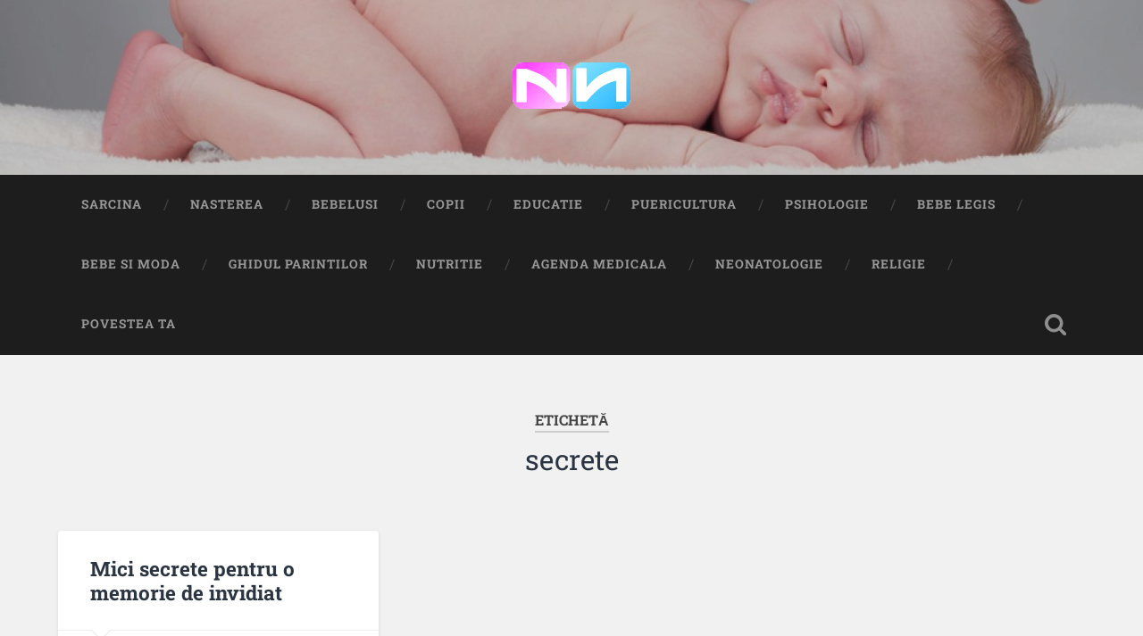

--- FILE ---
content_type: text/html; charset=UTF-8
request_url: https://www.nou-nascuti.ro/tag/secrete
body_size: 30252
content:
<!DOCTYPE html>

<html lang="ro-RO">

	<head>
		
		<meta charset="UTF-8">
		<meta name="viewport" content="width=device-width, initial-scale=1.0, maximum-scale=1.0, user-scalable=no" >
						 
		<title>secrete &#8211; Nou Născuți</title>
<meta name='robots' content='max-image-preview:large' />
<link rel="alternate" type="application/rss+xml" title="Nou Născuți &raquo; Flux" href="https://www.nou-nascuti.ro/feed" />
<link rel="alternate" type="application/rss+xml" title="Nou Născuți &raquo; Flux comentarii" href="https://www.nou-nascuti.ro/comments/feed" />
<link rel="alternate" type="application/rss+xml" title="Nou Născuți &raquo; Flux etichetă secrete" href="https://www.nou-nascuti.ro/tag/secrete/feed" />
<style id='wp-img-auto-sizes-contain-inline-css' type='text/css'>
img:is([sizes=auto i],[sizes^="auto," i]){contain-intrinsic-size:3000px 1500px}
/*# sourceURL=wp-img-auto-sizes-contain-inline-css */
</style>
<style id='wp-emoji-styles-inline-css' type='text/css'>

	img.wp-smiley, img.emoji {
		display: inline !important;
		border: none !important;
		box-shadow: none !important;
		height: 1em !important;
		width: 1em !important;
		margin: 0 0.07em !important;
		vertical-align: -0.1em !important;
		background: none !important;
		padding: 0 !important;
	}
/*# sourceURL=wp-emoji-styles-inline-css */
</style>
<style id='wp-block-library-inline-css' type='text/css'>
:root{--wp-block-synced-color:#7a00df;--wp-block-synced-color--rgb:122,0,223;--wp-bound-block-color:var(--wp-block-synced-color);--wp-editor-canvas-background:#ddd;--wp-admin-theme-color:#007cba;--wp-admin-theme-color--rgb:0,124,186;--wp-admin-theme-color-darker-10:#006ba1;--wp-admin-theme-color-darker-10--rgb:0,107,160.5;--wp-admin-theme-color-darker-20:#005a87;--wp-admin-theme-color-darker-20--rgb:0,90,135;--wp-admin-border-width-focus:2px}@media (min-resolution:192dpi){:root{--wp-admin-border-width-focus:1.5px}}.wp-element-button{cursor:pointer}:root .has-very-light-gray-background-color{background-color:#eee}:root .has-very-dark-gray-background-color{background-color:#313131}:root .has-very-light-gray-color{color:#eee}:root .has-very-dark-gray-color{color:#313131}:root .has-vivid-green-cyan-to-vivid-cyan-blue-gradient-background{background:linear-gradient(135deg,#00d084,#0693e3)}:root .has-purple-crush-gradient-background{background:linear-gradient(135deg,#34e2e4,#4721fb 50%,#ab1dfe)}:root .has-hazy-dawn-gradient-background{background:linear-gradient(135deg,#faaca8,#dad0ec)}:root .has-subdued-olive-gradient-background{background:linear-gradient(135deg,#fafae1,#67a671)}:root .has-atomic-cream-gradient-background{background:linear-gradient(135deg,#fdd79a,#004a59)}:root .has-nightshade-gradient-background{background:linear-gradient(135deg,#330968,#31cdcf)}:root .has-midnight-gradient-background{background:linear-gradient(135deg,#020381,#2874fc)}:root{--wp--preset--font-size--normal:16px;--wp--preset--font-size--huge:42px}.has-regular-font-size{font-size:1em}.has-larger-font-size{font-size:2.625em}.has-normal-font-size{font-size:var(--wp--preset--font-size--normal)}.has-huge-font-size{font-size:var(--wp--preset--font-size--huge)}.has-text-align-center{text-align:center}.has-text-align-left{text-align:left}.has-text-align-right{text-align:right}.has-fit-text{white-space:nowrap!important}#end-resizable-editor-section{display:none}.aligncenter{clear:both}.items-justified-left{justify-content:flex-start}.items-justified-center{justify-content:center}.items-justified-right{justify-content:flex-end}.items-justified-space-between{justify-content:space-between}.screen-reader-text{border:0;clip-path:inset(50%);height:1px;margin:-1px;overflow:hidden;padding:0;position:absolute;width:1px;word-wrap:normal!important}.screen-reader-text:focus{background-color:#ddd;clip-path:none;color:#444;display:block;font-size:1em;height:auto;left:5px;line-height:normal;padding:15px 23px 14px;text-decoration:none;top:5px;width:auto;z-index:100000}html :where(.has-border-color){border-style:solid}html :where([style*=border-top-color]){border-top-style:solid}html :where([style*=border-right-color]){border-right-style:solid}html :where([style*=border-bottom-color]){border-bottom-style:solid}html :where([style*=border-left-color]){border-left-style:solid}html :where([style*=border-width]){border-style:solid}html :where([style*=border-top-width]){border-top-style:solid}html :where([style*=border-right-width]){border-right-style:solid}html :where([style*=border-bottom-width]){border-bottom-style:solid}html :where([style*=border-left-width]){border-left-style:solid}html :where(img[class*=wp-image-]){height:auto;max-width:100%}:where(figure){margin:0 0 1em}html :where(.is-position-sticky){--wp-admin--admin-bar--position-offset:var(--wp-admin--admin-bar--height,0px)}@media screen and (max-width:600px){html :where(.is-position-sticky){--wp-admin--admin-bar--position-offset:0px}}

/*# sourceURL=wp-block-library-inline-css */
</style><style id='global-styles-inline-css' type='text/css'>
:root{--wp--preset--aspect-ratio--square: 1;--wp--preset--aspect-ratio--4-3: 4/3;--wp--preset--aspect-ratio--3-4: 3/4;--wp--preset--aspect-ratio--3-2: 3/2;--wp--preset--aspect-ratio--2-3: 2/3;--wp--preset--aspect-ratio--16-9: 16/9;--wp--preset--aspect-ratio--9-16: 9/16;--wp--preset--color--black: #222;--wp--preset--color--cyan-bluish-gray: #abb8c3;--wp--preset--color--white: #fff;--wp--preset--color--pale-pink: #f78da7;--wp--preset--color--vivid-red: #cf2e2e;--wp--preset--color--luminous-vivid-orange: #ff6900;--wp--preset--color--luminous-vivid-amber: #fcb900;--wp--preset--color--light-green-cyan: #7bdcb5;--wp--preset--color--vivid-green-cyan: #00d084;--wp--preset--color--pale-cyan-blue: #8ed1fc;--wp--preset--color--vivid-cyan-blue: #0693e3;--wp--preset--color--vivid-purple: #9b51e0;--wp--preset--color--accent: #13C4A5;--wp--preset--color--dark-gray: #444;--wp--preset--color--medium-gray: #666;--wp--preset--color--light-gray: #888;--wp--preset--gradient--vivid-cyan-blue-to-vivid-purple: linear-gradient(135deg,rgb(6,147,227) 0%,rgb(155,81,224) 100%);--wp--preset--gradient--light-green-cyan-to-vivid-green-cyan: linear-gradient(135deg,rgb(122,220,180) 0%,rgb(0,208,130) 100%);--wp--preset--gradient--luminous-vivid-amber-to-luminous-vivid-orange: linear-gradient(135deg,rgb(252,185,0) 0%,rgb(255,105,0) 100%);--wp--preset--gradient--luminous-vivid-orange-to-vivid-red: linear-gradient(135deg,rgb(255,105,0) 0%,rgb(207,46,46) 100%);--wp--preset--gradient--very-light-gray-to-cyan-bluish-gray: linear-gradient(135deg,rgb(238,238,238) 0%,rgb(169,184,195) 100%);--wp--preset--gradient--cool-to-warm-spectrum: linear-gradient(135deg,rgb(74,234,220) 0%,rgb(151,120,209) 20%,rgb(207,42,186) 40%,rgb(238,44,130) 60%,rgb(251,105,98) 80%,rgb(254,248,76) 100%);--wp--preset--gradient--blush-light-purple: linear-gradient(135deg,rgb(255,206,236) 0%,rgb(152,150,240) 100%);--wp--preset--gradient--blush-bordeaux: linear-gradient(135deg,rgb(254,205,165) 0%,rgb(254,45,45) 50%,rgb(107,0,62) 100%);--wp--preset--gradient--luminous-dusk: linear-gradient(135deg,rgb(255,203,112) 0%,rgb(199,81,192) 50%,rgb(65,88,208) 100%);--wp--preset--gradient--pale-ocean: linear-gradient(135deg,rgb(255,245,203) 0%,rgb(182,227,212) 50%,rgb(51,167,181) 100%);--wp--preset--gradient--electric-grass: linear-gradient(135deg,rgb(202,248,128) 0%,rgb(113,206,126) 100%);--wp--preset--gradient--midnight: linear-gradient(135deg,rgb(2,3,129) 0%,rgb(40,116,252) 100%);--wp--preset--font-size--small: 16px;--wp--preset--font-size--medium: 20px;--wp--preset--font-size--large: 24px;--wp--preset--font-size--x-large: 42px;--wp--preset--font-size--regular: 18px;--wp--preset--font-size--larger: 32px;--wp--preset--spacing--20: 0.44rem;--wp--preset--spacing--30: 0.67rem;--wp--preset--spacing--40: 1rem;--wp--preset--spacing--50: 1.5rem;--wp--preset--spacing--60: 2.25rem;--wp--preset--spacing--70: 3.38rem;--wp--preset--spacing--80: 5.06rem;--wp--preset--shadow--natural: 6px 6px 9px rgba(0, 0, 0, 0.2);--wp--preset--shadow--deep: 12px 12px 50px rgba(0, 0, 0, 0.4);--wp--preset--shadow--sharp: 6px 6px 0px rgba(0, 0, 0, 0.2);--wp--preset--shadow--outlined: 6px 6px 0px -3px rgb(255, 255, 255), 6px 6px rgb(0, 0, 0);--wp--preset--shadow--crisp: 6px 6px 0px rgb(0, 0, 0);}:where(.is-layout-flex){gap: 0.5em;}:where(.is-layout-grid){gap: 0.5em;}body .is-layout-flex{display: flex;}.is-layout-flex{flex-wrap: wrap;align-items: center;}.is-layout-flex > :is(*, div){margin: 0;}body .is-layout-grid{display: grid;}.is-layout-grid > :is(*, div){margin: 0;}:where(.wp-block-columns.is-layout-flex){gap: 2em;}:where(.wp-block-columns.is-layout-grid){gap: 2em;}:where(.wp-block-post-template.is-layout-flex){gap: 1.25em;}:where(.wp-block-post-template.is-layout-grid){gap: 1.25em;}.has-black-color{color: var(--wp--preset--color--black) !important;}.has-cyan-bluish-gray-color{color: var(--wp--preset--color--cyan-bluish-gray) !important;}.has-white-color{color: var(--wp--preset--color--white) !important;}.has-pale-pink-color{color: var(--wp--preset--color--pale-pink) !important;}.has-vivid-red-color{color: var(--wp--preset--color--vivid-red) !important;}.has-luminous-vivid-orange-color{color: var(--wp--preset--color--luminous-vivid-orange) !important;}.has-luminous-vivid-amber-color{color: var(--wp--preset--color--luminous-vivid-amber) !important;}.has-light-green-cyan-color{color: var(--wp--preset--color--light-green-cyan) !important;}.has-vivid-green-cyan-color{color: var(--wp--preset--color--vivid-green-cyan) !important;}.has-pale-cyan-blue-color{color: var(--wp--preset--color--pale-cyan-blue) !important;}.has-vivid-cyan-blue-color{color: var(--wp--preset--color--vivid-cyan-blue) !important;}.has-vivid-purple-color{color: var(--wp--preset--color--vivid-purple) !important;}.has-black-background-color{background-color: var(--wp--preset--color--black) !important;}.has-cyan-bluish-gray-background-color{background-color: var(--wp--preset--color--cyan-bluish-gray) !important;}.has-white-background-color{background-color: var(--wp--preset--color--white) !important;}.has-pale-pink-background-color{background-color: var(--wp--preset--color--pale-pink) !important;}.has-vivid-red-background-color{background-color: var(--wp--preset--color--vivid-red) !important;}.has-luminous-vivid-orange-background-color{background-color: var(--wp--preset--color--luminous-vivid-orange) !important;}.has-luminous-vivid-amber-background-color{background-color: var(--wp--preset--color--luminous-vivid-amber) !important;}.has-light-green-cyan-background-color{background-color: var(--wp--preset--color--light-green-cyan) !important;}.has-vivid-green-cyan-background-color{background-color: var(--wp--preset--color--vivid-green-cyan) !important;}.has-pale-cyan-blue-background-color{background-color: var(--wp--preset--color--pale-cyan-blue) !important;}.has-vivid-cyan-blue-background-color{background-color: var(--wp--preset--color--vivid-cyan-blue) !important;}.has-vivid-purple-background-color{background-color: var(--wp--preset--color--vivid-purple) !important;}.has-black-border-color{border-color: var(--wp--preset--color--black) !important;}.has-cyan-bluish-gray-border-color{border-color: var(--wp--preset--color--cyan-bluish-gray) !important;}.has-white-border-color{border-color: var(--wp--preset--color--white) !important;}.has-pale-pink-border-color{border-color: var(--wp--preset--color--pale-pink) !important;}.has-vivid-red-border-color{border-color: var(--wp--preset--color--vivid-red) !important;}.has-luminous-vivid-orange-border-color{border-color: var(--wp--preset--color--luminous-vivid-orange) !important;}.has-luminous-vivid-amber-border-color{border-color: var(--wp--preset--color--luminous-vivid-amber) !important;}.has-light-green-cyan-border-color{border-color: var(--wp--preset--color--light-green-cyan) !important;}.has-vivid-green-cyan-border-color{border-color: var(--wp--preset--color--vivid-green-cyan) !important;}.has-pale-cyan-blue-border-color{border-color: var(--wp--preset--color--pale-cyan-blue) !important;}.has-vivid-cyan-blue-border-color{border-color: var(--wp--preset--color--vivid-cyan-blue) !important;}.has-vivid-purple-border-color{border-color: var(--wp--preset--color--vivid-purple) !important;}.has-vivid-cyan-blue-to-vivid-purple-gradient-background{background: var(--wp--preset--gradient--vivid-cyan-blue-to-vivid-purple) !important;}.has-light-green-cyan-to-vivid-green-cyan-gradient-background{background: var(--wp--preset--gradient--light-green-cyan-to-vivid-green-cyan) !important;}.has-luminous-vivid-amber-to-luminous-vivid-orange-gradient-background{background: var(--wp--preset--gradient--luminous-vivid-amber-to-luminous-vivid-orange) !important;}.has-luminous-vivid-orange-to-vivid-red-gradient-background{background: var(--wp--preset--gradient--luminous-vivid-orange-to-vivid-red) !important;}.has-very-light-gray-to-cyan-bluish-gray-gradient-background{background: var(--wp--preset--gradient--very-light-gray-to-cyan-bluish-gray) !important;}.has-cool-to-warm-spectrum-gradient-background{background: var(--wp--preset--gradient--cool-to-warm-spectrum) !important;}.has-blush-light-purple-gradient-background{background: var(--wp--preset--gradient--blush-light-purple) !important;}.has-blush-bordeaux-gradient-background{background: var(--wp--preset--gradient--blush-bordeaux) !important;}.has-luminous-dusk-gradient-background{background: var(--wp--preset--gradient--luminous-dusk) !important;}.has-pale-ocean-gradient-background{background: var(--wp--preset--gradient--pale-ocean) !important;}.has-electric-grass-gradient-background{background: var(--wp--preset--gradient--electric-grass) !important;}.has-midnight-gradient-background{background: var(--wp--preset--gradient--midnight) !important;}.has-small-font-size{font-size: var(--wp--preset--font-size--small) !important;}.has-medium-font-size{font-size: var(--wp--preset--font-size--medium) !important;}.has-large-font-size{font-size: var(--wp--preset--font-size--large) !important;}.has-x-large-font-size{font-size: var(--wp--preset--font-size--x-large) !important;}
/*# sourceURL=global-styles-inline-css */
</style>

<style id='classic-theme-styles-inline-css' type='text/css'>
/*! This file is auto-generated */
.wp-block-button__link{color:#fff;background-color:#32373c;border-radius:9999px;box-shadow:none;text-decoration:none;padding:calc(.667em + 2px) calc(1.333em + 2px);font-size:1.125em}.wp-block-file__button{background:#32373c;color:#fff;text-decoration:none}
/*# sourceURL=/wp-includes/css/classic-themes.min.css */
</style>
<link rel='stylesheet' id='baskerville_googleFonts-css' href='https://www.nou-nascuti.ro/wp-content/themes/baskerville/assets/css/fonts.css?ver=6.9' type='text/css' media='all' />
<link rel='stylesheet' id='baskerville_style-css' href='https://www.nou-nascuti.ro/wp-content/themes/baskerville/style.css?ver=2.3.1' type='text/css' media='all' />
<script type="text/javascript" src="https://www.nou-nascuti.ro/wp-includes/js/jquery/jquery.min.js?ver=3.7.1" id="jquery-core-js"></script>
<script type="text/javascript" src="https://www.nou-nascuti.ro/wp-includes/js/jquery/jquery-migrate.min.js?ver=3.4.1" id="jquery-migrate-js"></script>
<script type="text/javascript" src="https://www.nou-nascuti.ro/wp-includes/js/imagesloaded.min.js?ver=5.0.0" id="imagesloaded-js"></script>
<script type="text/javascript" src="https://www.nou-nascuti.ro/wp-includes/js/masonry.min.js?ver=4.2.2" id="masonry-js"></script>
<script type="text/javascript" src="https://www.nou-nascuti.ro/wp-content/themes/baskerville/assets/js/jquery.flexslider-min.js?ver=2.7.2" id="baskerville_flexslider-js"></script>
<script type="text/javascript" src="https://www.nou-nascuti.ro/wp-content/themes/baskerville/assets/js/global.js?ver=2.3.1" id="baskerville_global-js"></script>
<link rel="https://api.w.org/" href="https://www.nou-nascuti.ro/wp-json/" /><link rel="alternate" title="JSON" type="application/json" href="https://www.nou-nascuti.ro/wp-json/wp/v2/tags/4309" /><link rel="EditURI" type="application/rsd+xml" title="RSD" href="https://www.nou-nascuti.ro/xmlrpc.php?rsd" />
<meta name="generator" content="WordPress 6.9" />
<link rel="icon" href="https://www.nou-nascuti.ro/wp-content/uploads/2023/08/cropped-logo-sq-32x32.png" sizes="32x32" />
<link rel="icon" href="https://www.nou-nascuti.ro/wp-content/uploads/2023/08/cropped-logo-sq-192x192.png" sizes="192x192" />
<link rel="apple-touch-icon" href="https://www.nou-nascuti.ro/wp-content/uploads/2023/08/cropped-logo-sq-180x180.png" />
<meta name="msapplication-TileImage" content="https://www.nou-nascuti.ro/wp-content/uploads/2023/08/cropped-logo-sq-270x270.png" />
		<style type="text/css" id="wp-custom-css">
			.blog-title{font-family:Roboto,sans-serif;font-weight:700}		</style>
			
	</head>
	
	<body class="archive tag tag-secrete tag-4309 wp-custom-logo wp-theme-baskerville no-featured-image">

		
		<a class="skip-link button" href="#site-content">Sari la conținut</a>
	
		<div class="header section small-padding bg-dark bg-image" style="background-image: url( https://www.nou-nascuti.ro/wp-content/uploads/2023/08/cropped-orig_57_shutterstock_57077665.jpg );">
		
			<div class="cover"></div>
			
			<div class="header-search-block bg-graphite hidden">
				<form role="search"  method="get" class="searchform" action="https://www.nou-nascuti.ro/">
	<label for="search-form-695c323006855">
		<span class="screen-reader-text">Search for:</span>
		<input type="search" id="search-form-695c323006855" class="search-field" placeholder="Formular de căutare" value="" name="s" />
	</label>
	<input type="submit" class="searchsubmit" value="Caută" />
</form>
			</div><!-- .header-search-block -->
					
			<div class="header-inner section-inner">
			
				
					<div class="blog-logo">
						<a class="logo" href="https://www.nou-nascuti.ro/" rel="home">
							<img src="https://www.nou-nascuti.ro/wp-content/uploads/2023/08/cropped-logo.png">
							<span class="screen-reader-text">Nou Născuți</span>
						</a>
					</div>
		
											
			</div><!-- .header-inner -->
						
		</div><!-- .header -->
		
		<div class="navigation section no-padding bg-dark">
		
			<div class="navigation-inner section-inner">
			
				<button class="nav-toggle toggle fleft hidden">
					
					<div class="bar"></div>
					<div class="bar"></div>
					<div class="bar"></div>
					
				</button>
						
				<ul class="main-menu">
				
					<li id="menu-item-25" class="menu-item menu-item-type-taxonomy menu-item-object-category menu-item-25"><a href="https://www.nou-nascuti.ro/category/sarcina">Sarcina</a></li>
<li id="menu-item-26" class="menu-item menu-item-type-taxonomy menu-item-object-category menu-item-26"><a href="https://www.nou-nascuti.ro/category/nasterea">Nasterea</a></li>
<li id="menu-item-27" class="menu-item menu-item-type-taxonomy menu-item-object-category menu-item-27"><a href="https://www.nou-nascuti.ro/category/bebelusi">Bebelusi</a></li>
<li id="menu-item-28" class="menu-item menu-item-type-taxonomy menu-item-object-category menu-item-28"><a href="https://www.nou-nascuti.ro/category/copii">Copii</a></li>
<li id="menu-item-29" class="menu-item menu-item-type-taxonomy menu-item-object-category menu-item-29"><a href="https://www.nou-nascuti.ro/category/educatie">Educatie</a></li>
<li id="menu-item-30" class="menu-item menu-item-type-taxonomy menu-item-object-category menu-item-30"><a href="https://www.nou-nascuti.ro/category/puericultura">Puericultura</a></li>
<li id="menu-item-31" class="menu-item menu-item-type-taxonomy menu-item-object-category menu-item-31"><a href="https://www.nou-nascuti.ro/category/psihologie">Psihologie</a></li>
<li id="menu-item-32" class="menu-item menu-item-type-taxonomy menu-item-object-category menu-item-32"><a href="https://www.nou-nascuti.ro/category/bebe-legis">Bebe Legis</a></li>
<li id="menu-item-33" class="menu-item menu-item-type-taxonomy menu-item-object-category menu-item-33"><a href="https://www.nou-nascuti.ro/category/bebe-si-moda">Bebe si Moda</a></li>
<li id="menu-item-34" class="menu-item menu-item-type-taxonomy menu-item-object-category menu-item-34"><a href="https://www.nou-nascuti.ro/category/ghidul-parintilor">Ghidul Parintilor</a></li>
<li id="menu-item-36" class="menu-item menu-item-type-taxonomy menu-item-object-category menu-item-36"><a href="https://www.nou-nascuti.ro/category/nutritie">Nutritie</a></li>
<li id="menu-item-37" class="menu-item menu-item-type-taxonomy menu-item-object-category menu-item-37"><a href="https://www.nou-nascuti.ro/category/agenda-medicala">Agenda medicala</a></li>
<li id="menu-item-38" class="menu-item menu-item-type-taxonomy menu-item-object-category menu-item-38"><a href="https://www.nou-nascuti.ro/category/neonatologie">Neonatologie</a></li>
<li id="menu-item-39" class="menu-item menu-item-type-taxonomy menu-item-object-category menu-item-39"><a href="https://www.nou-nascuti.ro/category/religie">Religie</a></li>
<li id="menu-item-40" class="menu-item menu-item-type-taxonomy menu-item-object-category menu-item-40"><a href="https://www.nou-nascuti.ro/category/povestea-ta">Povestea ta</a></li>
											
				</ul><!-- .main-menu -->
				 
				<button class="search-toggle toggle fright">
					<span class="screen-reader-text">Toggle search field</span>
				</button>
				 
				<div class="clear"></div>
				 
			</div><!-- .navigation-inner -->
			
		</div><!-- .navigation -->
		
		<div class="mobile-navigation section bg-graphite no-padding hidden">
					
			<ul class="mobile-menu">
			
				<li class="menu-item menu-item-type-taxonomy menu-item-object-category menu-item-25"><a href="https://www.nou-nascuti.ro/category/sarcina">Sarcina</a></li>
<li class="menu-item menu-item-type-taxonomy menu-item-object-category menu-item-26"><a href="https://www.nou-nascuti.ro/category/nasterea">Nasterea</a></li>
<li class="menu-item menu-item-type-taxonomy menu-item-object-category menu-item-27"><a href="https://www.nou-nascuti.ro/category/bebelusi">Bebelusi</a></li>
<li class="menu-item menu-item-type-taxonomy menu-item-object-category menu-item-28"><a href="https://www.nou-nascuti.ro/category/copii">Copii</a></li>
<li class="menu-item menu-item-type-taxonomy menu-item-object-category menu-item-29"><a href="https://www.nou-nascuti.ro/category/educatie">Educatie</a></li>
<li class="menu-item menu-item-type-taxonomy menu-item-object-category menu-item-30"><a href="https://www.nou-nascuti.ro/category/puericultura">Puericultura</a></li>
<li class="menu-item menu-item-type-taxonomy menu-item-object-category menu-item-31"><a href="https://www.nou-nascuti.ro/category/psihologie">Psihologie</a></li>
<li class="menu-item menu-item-type-taxonomy menu-item-object-category menu-item-32"><a href="https://www.nou-nascuti.ro/category/bebe-legis">Bebe Legis</a></li>
<li class="menu-item menu-item-type-taxonomy menu-item-object-category menu-item-33"><a href="https://www.nou-nascuti.ro/category/bebe-si-moda">Bebe si Moda</a></li>
<li class="menu-item menu-item-type-taxonomy menu-item-object-category menu-item-34"><a href="https://www.nou-nascuti.ro/category/ghidul-parintilor">Ghidul Parintilor</a></li>
<li class="menu-item menu-item-type-taxonomy menu-item-object-category menu-item-36"><a href="https://www.nou-nascuti.ro/category/nutritie">Nutritie</a></li>
<li class="menu-item menu-item-type-taxonomy menu-item-object-category menu-item-37"><a href="https://www.nou-nascuti.ro/category/agenda-medicala">Agenda medicala</a></li>
<li class="menu-item menu-item-type-taxonomy menu-item-object-category menu-item-38"><a href="https://www.nou-nascuti.ro/category/neonatologie">Neonatologie</a></li>
<li class="menu-item menu-item-type-taxonomy menu-item-object-category menu-item-39"><a href="https://www.nou-nascuti.ro/category/religie">Religie</a></li>
<li class="menu-item menu-item-type-taxonomy menu-item-object-category menu-item-40"><a href="https://www.nou-nascuti.ro/category/povestea-ta">Povestea ta</a></li>
										
			 </ul><!-- .main-menu -->
		
		</div><!-- .mobile-navigation -->
<div class="wrapper section medium-padding" id="site-content">

	
		<div class="page-title section-inner">

							<h1>
											<span class="top">Etichetă</span>
																<span class="bottom">secrete</span>
									</h1>
			
						
		</div><!-- .page-title -->

	
	<div class="content section-inner">
																		                    
				
			<div class="posts">
					
		    			    	
		    		<div class="post-container">
		    	
						<div id="post-4346" class="post-4346 post type-post status-publish format-standard hentry category-psihologie tag-interesant tag-invidiat tag-memorie tag-secrete tag-termen">
			    	
				    		<div class="post-header">

			<h2 class="post-title"><a href="https://www.nou-nascuti.ro/psihologie/mici-secrete-pentru-o-memorie-de-invidiat.html" rel="bookmark">Mici secrete pentru o memorie de invidiat</a></h2>
	    
        
</div><!-- .post-header -->


	<div class="post-excerpt">
		<p>Am uitat sa trimit plicul, sa platesc factura telefonica sau sa cumpar zahar. Am uitat numarul de telefon de la servici sau ziua de nastere a mamei. Ba chiar si ibricul cu ceai s-a facut scrum pe aragaz pentru ca&#8230; <a class="more-link" href="https://www.nou-nascuti.ro/psihologie/mici-secrete-pentru-o-memorie-de-invidiat.html">Continuă lectura &rarr;</a></p>
	</div><!-- .post-excerpt -->


		<div class="post-meta">
		
			<a class="post-date" href="https://www.nou-nascuti.ro/psihologie/mici-secrete-pentru-o-memorie-de-invidiat.html">28 octombrie 2005</a>
			
						
			<div class="clear"></div>
		
		</div><!-- .post-meta -->
		
					    				    		
			    		</div><!-- .post -->
		    		
		    		</div>
		    			        		            
		        	        	                    
						
		</div><!-- .posts -->
			
	</div><!-- .content -->
	
				
	<div class="clear"></div>

</div><!-- .wrapper -->
	              	        

<div class="credits section bg-dark small-padding">

	<div class="credits-inner section-inner">

		<p class="credits-left fleft">
		
			&copy; 2026 <a href="https://www.nou-nascuti.ro/">Nou Născuți</a><span> &mdash; Propulsată de <a href="http://www.wordpress.org">WordPress</a></span>
		
		</p>
		
		<p class="credits-right fright">
			
			<span>Temă de <a href="https://andersnoren.se">Anders Noren</a> &mdash; </span><a class="tothetop" href="#">Sus &uarr;</a>
			
		</p>
		
		<div class="clear"></div>
	
	</div><!-- .credits-inner -->
	
</div><!-- .credits -->

<script type="speculationrules">
{"prefetch":[{"source":"document","where":{"and":[{"href_matches":"/*"},{"not":{"href_matches":["/wp-*.php","/wp-admin/*","/wp-content/uploads/*","/wp-content/*","/wp-content/plugins/*","/wp-content/themes/baskerville/*","/*\\?(.+)"]}},{"not":{"selector_matches":"a[rel~=\"nofollow\"]"}},{"not":{"selector_matches":".no-prefetch, .no-prefetch a"}}]},"eagerness":"conservative"}]}
</script>
<script id="wp-emoji-settings" type="application/json">
{"baseUrl":"https://s.w.org/images/core/emoji/17.0.2/72x72/","ext":".png","svgUrl":"https://s.w.org/images/core/emoji/17.0.2/svg/","svgExt":".svg","source":{"concatemoji":"https://www.nou-nascuti.ro/wp-includes/js/wp-emoji-release.min.js?ver=6.9"}}
</script>
<script type="module">
/* <![CDATA[ */
/*! This file is auto-generated */
const a=JSON.parse(document.getElementById("wp-emoji-settings").textContent),o=(window._wpemojiSettings=a,"wpEmojiSettingsSupports"),s=["flag","emoji"];function i(e){try{var t={supportTests:e,timestamp:(new Date).valueOf()};sessionStorage.setItem(o,JSON.stringify(t))}catch(e){}}function c(e,t,n){e.clearRect(0,0,e.canvas.width,e.canvas.height),e.fillText(t,0,0);t=new Uint32Array(e.getImageData(0,0,e.canvas.width,e.canvas.height).data);e.clearRect(0,0,e.canvas.width,e.canvas.height),e.fillText(n,0,0);const a=new Uint32Array(e.getImageData(0,0,e.canvas.width,e.canvas.height).data);return t.every((e,t)=>e===a[t])}function p(e,t){e.clearRect(0,0,e.canvas.width,e.canvas.height),e.fillText(t,0,0);var n=e.getImageData(16,16,1,1);for(let e=0;e<n.data.length;e++)if(0!==n.data[e])return!1;return!0}function u(e,t,n,a){switch(t){case"flag":return n(e,"\ud83c\udff3\ufe0f\u200d\u26a7\ufe0f","\ud83c\udff3\ufe0f\u200b\u26a7\ufe0f")?!1:!n(e,"\ud83c\udde8\ud83c\uddf6","\ud83c\udde8\u200b\ud83c\uddf6")&&!n(e,"\ud83c\udff4\udb40\udc67\udb40\udc62\udb40\udc65\udb40\udc6e\udb40\udc67\udb40\udc7f","\ud83c\udff4\u200b\udb40\udc67\u200b\udb40\udc62\u200b\udb40\udc65\u200b\udb40\udc6e\u200b\udb40\udc67\u200b\udb40\udc7f");case"emoji":return!a(e,"\ud83e\u1fac8")}return!1}function f(e,t,n,a){let r;const o=(r="undefined"!=typeof WorkerGlobalScope&&self instanceof WorkerGlobalScope?new OffscreenCanvas(300,150):document.createElement("canvas")).getContext("2d",{willReadFrequently:!0}),s=(o.textBaseline="top",o.font="600 32px Arial",{});return e.forEach(e=>{s[e]=t(o,e,n,a)}),s}function r(e){var t=document.createElement("script");t.src=e,t.defer=!0,document.head.appendChild(t)}a.supports={everything:!0,everythingExceptFlag:!0},new Promise(t=>{let n=function(){try{var e=JSON.parse(sessionStorage.getItem(o));if("object"==typeof e&&"number"==typeof e.timestamp&&(new Date).valueOf()<e.timestamp+604800&&"object"==typeof e.supportTests)return e.supportTests}catch(e){}return null}();if(!n){if("undefined"!=typeof Worker&&"undefined"!=typeof OffscreenCanvas&&"undefined"!=typeof URL&&URL.createObjectURL&&"undefined"!=typeof Blob)try{var e="postMessage("+f.toString()+"("+[JSON.stringify(s),u.toString(),c.toString(),p.toString()].join(",")+"));",a=new Blob([e],{type:"text/javascript"});const r=new Worker(URL.createObjectURL(a),{name:"wpTestEmojiSupports"});return void(r.onmessage=e=>{i(n=e.data),r.terminate(),t(n)})}catch(e){}i(n=f(s,u,c,p))}t(n)}).then(e=>{for(const n in e)a.supports[n]=e[n],a.supports.everything=a.supports.everything&&a.supports[n],"flag"!==n&&(a.supports.everythingExceptFlag=a.supports.everythingExceptFlag&&a.supports[n]);var t;a.supports.everythingExceptFlag=a.supports.everythingExceptFlag&&!a.supports.flag,a.supports.everything||((t=a.source||{}).concatemoji?r(t.concatemoji):t.wpemoji&&t.twemoji&&(r(t.twemoji),r(t.wpemoji)))});
//# sourceURL=https://www.nou-nascuti.ro/wp-includes/js/wp-emoji-loader.min.js
/* ]]> */
</script>

</body>
</html>